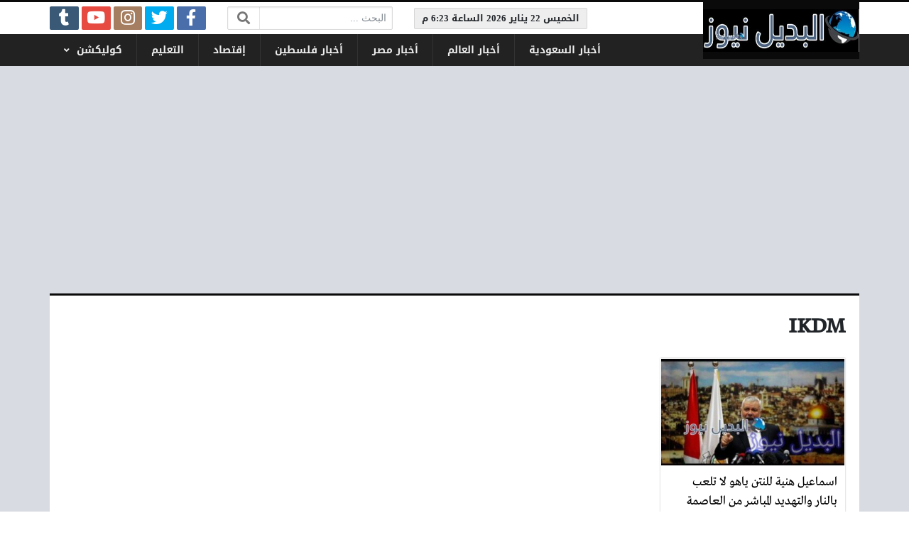

--- FILE ---
content_type: text/html; charset=UTF-8
request_url: https://www.albadelnews.com/tag/ikdm/
body_size: 11665
content:
<!DOCTYPE html>
<html dir="rtl" lang="ar" class="no-js">
<head>
	<meta charset="UTF-8">
	<meta name="viewport" content="width=device-width, initial-scale=1, shrink-to-fit=no">
    <meta http-equiv="x-ua-compatible" content="ie=edge">
	<link rel="profile" href="http://gmpg.org/xfn/11">
	<link rel="pingback" href="https://www.albadelnews.com/xmlrpc.php">
	<script>(function(html){html.className = html.className.replace(/\bno-js\b/,'js')})(document.documentElement);</script>
<meta name='robots' content='index, follow, max-image-preview:large, max-snippet:-1, max-video-preview:-1' />

	<!-- This site is optimized with the Yoast SEO plugin v26.6 - https://yoast.com/wordpress/plugins/seo/ -->
	<title>IKDM Archives - البديل نيوز</title>
	<link rel="canonical" href="https://www.albadelnews.com/tag/ikdm/" />
	<meta property="og:locale" content="ar_AR" />
	<meta property="og:type" content="article" />
	<meta property="og:title" content="IKDM Archives - البديل نيوز" />
	<meta property="og:url" content="https://www.albadelnews.com/tag/ikdm/" />
	<meta property="og:site_name" content="البديل نيوز" />
	<meta name="twitter:card" content="summary_large_image" />
	<meta name="twitter:site" content="@ramyasoror" />
	<script type="application/ld+json" class="yoast-schema-graph">{"@context":"https://schema.org","@graph":[{"@type":"CollectionPage","@id":"https://www.albadelnews.com/tag/ikdm/","url":"https://www.albadelnews.com/tag/ikdm/","name":"IKDM Archives - البديل نيوز","isPartOf":{"@id":"https://www.albadelnews.com/#website"},"primaryImageOfPage":{"@id":"https://www.albadelnews.com/tag/ikdm/#primaryimage"},"image":{"@id":"https://www.albadelnews.com/tag/ikdm/#primaryimage"},"thumbnailUrl":"https://www.albadelnews.com/wp-content/uploads/2021/05/اسماعيل-هنية-للنتن-ياهو-لا-تلعب-بالنار.jpg","breadcrumb":{"@id":"https://www.albadelnews.com/tag/ikdm/#breadcrumb"},"inLanguage":"ar"},{"@type":"ImageObject","inLanguage":"ar","@id":"https://www.albadelnews.com/tag/ikdm/#primaryimage","url":"https://www.albadelnews.com/wp-content/uploads/2021/05/اسماعيل-هنية-للنتن-ياهو-لا-تلعب-بالنار.jpg","contentUrl":"https://www.albadelnews.com/wp-content/uploads/2021/05/اسماعيل-هنية-للنتن-ياهو-لا-تلعب-بالنار.jpg","width":448,"height":252,"caption":"اسماعيل هنية للنتن ياهو لا تلعب بالنار"},{"@type":"BreadcrumbList","@id":"https://www.albadelnews.com/tag/ikdm/#breadcrumb","itemListElement":[{"@type":"ListItem","position":1,"name":"Home","item":"https://www.albadelnews.com/"},{"@type":"ListItem","position":2,"name":"IKDM"}]},{"@type":"WebSite","@id":"https://www.albadelnews.com/#website","url":"https://www.albadelnews.com/","name":"البديل نيوز","description":"موقع إخباري","publisher":{"@id":"https://www.albadelnews.com/#/schema/person/287bf60b93befbc716c9a04ad11b840e"},"potentialAction":[{"@type":"SearchAction","target":{"@type":"EntryPoint","urlTemplate":"https://www.albadelnews.com/?s={search_term_string}"},"query-input":{"@type":"PropertyValueSpecification","valueRequired":true,"valueName":"search_term_string"}}],"inLanguage":"ar"},{"@type":["Person","Organization"],"@id":"https://www.albadelnews.com/#/schema/person/287bf60b93befbc716c9a04ad11b840e","name":"البديل نيوز","image":{"@type":"ImageObject","inLanguage":"ar","@id":"https://www.albadelnews.com/#/schema/person/image/","url":"https://www.albadelnews.com/wp-content/uploads/2022/03/elbadelnews-2-1.jpg","contentUrl":"https://www.albadelnews.com/wp-content/uploads/2022/03/elbadelnews-2-1.jpg","width":448,"height":103,"caption":"البديل نيوز"},"logo":{"@id":"https://www.albadelnews.com/#/schema/person/image/"},"description":"بكالوريوس : أنظمة المعلومات الحاسوبية البلد : فلسطين مديرة موقع البديل نيوز","sameAs":["https://www.albadelnews.com","https://www.facebook.com/jeerancafe","https://www.instagram.com/ramyabobali/","https://www.linkedin.com/in/ramya-bobali-0b357566/","https://www.pinterest.com/ramyabobali","https://x.com/ramyasoror","https://www.tumblr.com/blog/ramyabobali"]}]}</script>
	<!-- / Yoast SEO plugin. -->


<link rel='dns-prefetch' href='//www.googletagmanager.com' />
<link rel='dns-prefetch' href='//cdnjs.cloudflare.com' />
<link rel="alternate" type="application/rss+xml" title="البديل نيوز &laquo; الخلاصة" href="https://www.albadelnews.com/feed/" />
<link rel="alternate" type="application/rss+xml" title="البديل نيوز &laquo; خلاصة التعليقات" href="https://www.albadelnews.com/comments/feed/" />
<link rel="alternate" type="application/rss+xml" title="البديل نيوز &laquo; IKDM خلاصة الوسوم" href="https://www.albadelnews.com/tag/ikdm/feed/" />
<style id='wp-img-auto-sizes-contain-inline-css' type='text/css'>
img:is([sizes=auto i],[sizes^="auto," i]){contain-intrinsic-size:3000px 1500px}
/*# sourceURL=wp-img-auto-sizes-contain-inline-css */
</style>
<style id='wp-emoji-styles-inline-css' type='text/css'>

	img.wp-smiley, img.emoji {
		display: inline !important;
		border: none !important;
		box-shadow: none !important;
		height: 1em !important;
		width: 1em !important;
		margin: 0 0.07em !important;
		vertical-align: -0.1em !important;
		background: none !important;
		padding: 0 !important;
	}
/*# sourceURL=wp-emoji-styles-inline-css */
</style>
<style id='wp-block-library-inline-css' type='text/css'>
:root{--wp-block-synced-color:#7a00df;--wp-block-synced-color--rgb:122,0,223;--wp-bound-block-color:var(--wp-block-synced-color);--wp-editor-canvas-background:#ddd;--wp-admin-theme-color:#007cba;--wp-admin-theme-color--rgb:0,124,186;--wp-admin-theme-color-darker-10:#006ba1;--wp-admin-theme-color-darker-10--rgb:0,107,160.5;--wp-admin-theme-color-darker-20:#005a87;--wp-admin-theme-color-darker-20--rgb:0,90,135;--wp-admin-border-width-focus:2px}@media (min-resolution:192dpi){:root{--wp-admin-border-width-focus:1.5px}}.wp-element-button{cursor:pointer}:root .has-very-light-gray-background-color{background-color:#eee}:root .has-very-dark-gray-background-color{background-color:#313131}:root .has-very-light-gray-color{color:#eee}:root .has-very-dark-gray-color{color:#313131}:root .has-vivid-green-cyan-to-vivid-cyan-blue-gradient-background{background:linear-gradient(135deg,#00d084,#0693e3)}:root .has-purple-crush-gradient-background{background:linear-gradient(135deg,#34e2e4,#4721fb 50%,#ab1dfe)}:root .has-hazy-dawn-gradient-background{background:linear-gradient(135deg,#faaca8,#dad0ec)}:root .has-subdued-olive-gradient-background{background:linear-gradient(135deg,#fafae1,#67a671)}:root .has-atomic-cream-gradient-background{background:linear-gradient(135deg,#fdd79a,#004a59)}:root .has-nightshade-gradient-background{background:linear-gradient(135deg,#330968,#31cdcf)}:root .has-midnight-gradient-background{background:linear-gradient(135deg,#020381,#2874fc)}:root{--wp--preset--font-size--normal:16px;--wp--preset--font-size--huge:42px}.has-regular-font-size{font-size:1em}.has-larger-font-size{font-size:2.625em}.has-normal-font-size{font-size:var(--wp--preset--font-size--normal)}.has-huge-font-size{font-size:var(--wp--preset--font-size--huge)}.has-text-align-center{text-align:center}.has-text-align-left{text-align:left}.has-text-align-right{text-align:right}.has-fit-text{white-space:nowrap!important}#end-resizable-editor-section{display:none}.aligncenter{clear:both}.items-justified-left{justify-content:flex-start}.items-justified-center{justify-content:center}.items-justified-right{justify-content:flex-end}.items-justified-space-between{justify-content:space-between}.screen-reader-text{border:0;clip-path:inset(50%);height:1px;margin:-1px;overflow:hidden;padding:0;position:absolute;width:1px;word-wrap:normal!important}.screen-reader-text:focus{background-color:#ddd;clip-path:none;color:#444;display:block;font-size:1em;height:auto;left:5px;line-height:normal;padding:15px 23px 14px;text-decoration:none;top:5px;width:auto;z-index:100000}html :where(.has-border-color){border-style:solid}html :where([style*=border-top-color]){border-top-style:solid}html :where([style*=border-right-color]){border-right-style:solid}html :where([style*=border-bottom-color]){border-bottom-style:solid}html :where([style*=border-left-color]){border-left-style:solid}html :where([style*=border-width]){border-style:solid}html :where([style*=border-top-width]){border-top-style:solid}html :where([style*=border-right-width]){border-right-style:solid}html :where([style*=border-bottom-width]){border-bottom-style:solid}html :where([style*=border-left-width]){border-left-style:solid}html :where(img[class*=wp-image-]){height:auto;max-width:100%}:where(figure){margin:0 0 1em}html :where(.is-position-sticky){--wp-admin--admin-bar--position-offset:var(--wp-admin--admin-bar--height,0px)}@media screen and (max-width:600px){html :where(.is-position-sticky){--wp-admin--admin-bar--position-offset:0px}}

/*# sourceURL=wp-block-library-inline-css */
</style><style id='global-styles-inline-css' type='text/css'>
:root{--wp--preset--aspect-ratio--square: 1;--wp--preset--aspect-ratio--4-3: 4/3;--wp--preset--aspect-ratio--3-4: 3/4;--wp--preset--aspect-ratio--3-2: 3/2;--wp--preset--aspect-ratio--2-3: 2/3;--wp--preset--aspect-ratio--16-9: 16/9;--wp--preset--aspect-ratio--9-16: 9/16;--wp--preset--color--black: #000000;--wp--preset--color--cyan-bluish-gray: #abb8c3;--wp--preset--color--white: #ffffff;--wp--preset--color--pale-pink: #f78da7;--wp--preset--color--vivid-red: #cf2e2e;--wp--preset--color--luminous-vivid-orange: #ff6900;--wp--preset--color--luminous-vivid-amber: #fcb900;--wp--preset--color--light-green-cyan: #7bdcb5;--wp--preset--color--vivid-green-cyan: #00d084;--wp--preset--color--pale-cyan-blue: #8ed1fc;--wp--preset--color--vivid-cyan-blue: #0693e3;--wp--preset--color--vivid-purple: #9b51e0;--wp--preset--gradient--vivid-cyan-blue-to-vivid-purple: linear-gradient(135deg,rgb(6,147,227) 0%,rgb(155,81,224) 100%);--wp--preset--gradient--light-green-cyan-to-vivid-green-cyan: linear-gradient(135deg,rgb(122,220,180) 0%,rgb(0,208,130) 100%);--wp--preset--gradient--luminous-vivid-amber-to-luminous-vivid-orange: linear-gradient(135deg,rgb(252,185,0) 0%,rgb(255,105,0) 100%);--wp--preset--gradient--luminous-vivid-orange-to-vivid-red: linear-gradient(135deg,rgb(255,105,0) 0%,rgb(207,46,46) 100%);--wp--preset--gradient--very-light-gray-to-cyan-bluish-gray: linear-gradient(135deg,rgb(238,238,238) 0%,rgb(169,184,195) 100%);--wp--preset--gradient--cool-to-warm-spectrum: linear-gradient(135deg,rgb(74,234,220) 0%,rgb(151,120,209) 20%,rgb(207,42,186) 40%,rgb(238,44,130) 60%,rgb(251,105,98) 80%,rgb(254,248,76) 100%);--wp--preset--gradient--blush-light-purple: linear-gradient(135deg,rgb(255,206,236) 0%,rgb(152,150,240) 100%);--wp--preset--gradient--blush-bordeaux: linear-gradient(135deg,rgb(254,205,165) 0%,rgb(254,45,45) 50%,rgb(107,0,62) 100%);--wp--preset--gradient--luminous-dusk: linear-gradient(135deg,rgb(255,203,112) 0%,rgb(199,81,192) 50%,rgb(65,88,208) 100%);--wp--preset--gradient--pale-ocean: linear-gradient(135deg,rgb(255,245,203) 0%,rgb(182,227,212) 50%,rgb(51,167,181) 100%);--wp--preset--gradient--electric-grass: linear-gradient(135deg,rgb(202,248,128) 0%,rgb(113,206,126) 100%);--wp--preset--gradient--midnight: linear-gradient(135deg,rgb(2,3,129) 0%,rgb(40,116,252) 100%);--wp--preset--font-size--small: 13px;--wp--preset--font-size--medium: 20px;--wp--preset--font-size--large: 36px;--wp--preset--font-size--x-large: 42px;--wp--preset--spacing--20: 0.44rem;--wp--preset--spacing--30: 0.67rem;--wp--preset--spacing--40: 1rem;--wp--preset--spacing--50: 1.5rem;--wp--preset--spacing--60: 2.25rem;--wp--preset--spacing--70: 3.38rem;--wp--preset--spacing--80: 5.06rem;--wp--preset--shadow--natural: 6px 6px 9px rgba(0, 0, 0, 0.2);--wp--preset--shadow--deep: 12px 12px 50px rgba(0, 0, 0, 0.4);--wp--preset--shadow--sharp: 6px 6px 0px rgba(0, 0, 0, 0.2);--wp--preset--shadow--outlined: 6px 6px 0px -3px rgb(255, 255, 255), 6px 6px rgb(0, 0, 0);--wp--preset--shadow--crisp: 6px 6px 0px rgb(0, 0, 0);}:where(.is-layout-flex){gap: 0.5em;}:where(.is-layout-grid){gap: 0.5em;}body .is-layout-flex{display: flex;}.is-layout-flex{flex-wrap: wrap;align-items: center;}.is-layout-flex > :is(*, div){margin: 0;}body .is-layout-grid{display: grid;}.is-layout-grid > :is(*, div){margin: 0;}:where(.wp-block-columns.is-layout-flex){gap: 2em;}:where(.wp-block-columns.is-layout-grid){gap: 2em;}:where(.wp-block-post-template.is-layout-flex){gap: 1.25em;}:where(.wp-block-post-template.is-layout-grid){gap: 1.25em;}.has-black-color{color: var(--wp--preset--color--black) !important;}.has-cyan-bluish-gray-color{color: var(--wp--preset--color--cyan-bluish-gray) !important;}.has-white-color{color: var(--wp--preset--color--white) !important;}.has-pale-pink-color{color: var(--wp--preset--color--pale-pink) !important;}.has-vivid-red-color{color: var(--wp--preset--color--vivid-red) !important;}.has-luminous-vivid-orange-color{color: var(--wp--preset--color--luminous-vivid-orange) !important;}.has-luminous-vivid-amber-color{color: var(--wp--preset--color--luminous-vivid-amber) !important;}.has-light-green-cyan-color{color: var(--wp--preset--color--light-green-cyan) !important;}.has-vivid-green-cyan-color{color: var(--wp--preset--color--vivid-green-cyan) !important;}.has-pale-cyan-blue-color{color: var(--wp--preset--color--pale-cyan-blue) !important;}.has-vivid-cyan-blue-color{color: var(--wp--preset--color--vivid-cyan-blue) !important;}.has-vivid-purple-color{color: var(--wp--preset--color--vivid-purple) !important;}.has-black-background-color{background-color: var(--wp--preset--color--black) !important;}.has-cyan-bluish-gray-background-color{background-color: var(--wp--preset--color--cyan-bluish-gray) !important;}.has-white-background-color{background-color: var(--wp--preset--color--white) !important;}.has-pale-pink-background-color{background-color: var(--wp--preset--color--pale-pink) !important;}.has-vivid-red-background-color{background-color: var(--wp--preset--color--vivid-red) !important;}.has-luminous-vivid-orange-background-color{background-color: var(--wp--preset--color--luminous-vivid-orange) !important;}.has-luminous-vivid-amber-background-color{background-color: var(--wp--preset--color--luminous-vivid-amber) !important;}.has-light-green-cyan-background-color{background-color: var(--wp--preset--color--light-green-cyan) !important;}.has-vivid-green-cyan-background-color{background-color: var(--wp--preset--color--vivid-green-cyan) !important;}.has-pale-cyan-blue-background-color{background-color: var(--wp--preset--color--pale-cyan-blue) !important;}.has-vivid-cyan-blue-background-color{background-color: var(--wp--preset--color--vivid-cyan-blue) !important;}.has-vivid-purple-background-color{background-color: var(--wp--preset--color--vivid-purple) !important;}.has-black-border-color{border-color: var(--wp--preset--color--black) !important;}.has-cyan-bluish-gray-border-color{border-color: var(--wp--preset--color--cyan-bluish-gray) !important;}.has-white-border-color{border-color: var(--wp--preset--color--white) !important;}.has-pale-pink-border-color{border-color: var(--wp--preset--color--pale-pink) !important;}.has-vivid-red-border-color{border-color: var(--wp--preset--color--vivid-red) !important;}.has-luminous-vivid-orange-border-color{border-color: var(--wp--preset--color--luminous-vivid-orange) !important;}.has-luminous-vivid-amber-border-color{border-color: var(--wp--preset--color--luminous-vivid-amber) !important;}.has-light-green-cyan-border-color{border-color: var(--wp--preset--color--light-green-cyan) !important;}.has-vivid-green-cyan-border-color{border-color: var(--wp--preset--color--vivid-green-cyan) !important;}.has-pale-cyan-blue-border-color{border-color: var(--wp--preset--color--pale-cyan-blue) !important;}.has-vivid-cyan-blue-border-color{border-color: var(--wp--preset--color--vivid-cyan-blue) !important;}.has-vivid-purple-border-color{border-color: var(--wp--preset--color--vivid-purple) !important;}.has-vivid-cyan-blue-to-vivid-purple-gradient-background{background: var(--wp--preset--gradient--vivid-cyan-blue-to-vivid-purple) !important;}.has-light-green-cyan-to-vivid-green-cyan-gradient-background{background: var(--wp--preset--gradient--light-green-cyan-to-vivid-green-cyan) !important;}.has-luminous-vivid-amber-to-luminous-vivid-orange-gradient-background{background: var(--wp--preset--gradient--luminous-vivid-amber-to-luminous-vivid-orange) !important;}.has-luminous-vivid-orange-to-vivid-red-gradient-background{background: var(--wp--preset--gradient--luminous-vivid-orange-to-vivid-red) !important;}.has-very-light-gray-to-cyan-bluish-gray-gradient-background{background: var(--wp--preset--gradient--very-light-gray-to-cyan-bluish-gray) !important;}.has-cool-to-warm-spectrum-gradient-background{background: var(--wp--preset--gradient--cool-to-warm-spectrum) !important;}.has-blush-light-purple-gradient-background{background: var(--wp--preset--gradient--blush-light-purple) !important;}.has-blush-bordeaux-gradient-background{background: var(--wp--preset--gradient--blush-bordeaux) !important;}.has-luminous-dusk-gradient-background{background: var(--wp--preset--gradient--luminous-dusk) !important;}.has-pale-ocean-gradient-background{background: var(--wp--preset--gradient--pale-ocean) !important;}.has-electric-grass-gradient-background{background: var(--wp--preset--gradient--electric-grass) !important;}.has-midnight-gradient-background{background: var(--wp--preset--gradient--midnight) !important;}.has-small-font-size{font-size: var(--wp--preset--font-size--small) !important;}.has-medium-font-size{font-size: var(--wp--preset--font-size--medium) !important;}.has-large-font-size{font-size: var(--wp--preset--font-size--large) !important;}.has-x-large-font-size{font-size: var(--wp--preset--font-size--x-large) !important;}
/*# sourceURL=global-styles-inline-css */
</style>

<style id='classic-theme-styles-inline-css' type='text/css'>
/*! This file is auto-generated */
.wp-block-button__link{color:#fff;background-color:#32373c;border-radius:9999px;box-shadow:none;text-decoration:none;padding:calc(.667em + 2px) calc(1.333em + 2px);font-size:1.125em}.wp-block-file__button{background:#32373c;color:#fff;text-decoration:none}
/*# sourceURL=/wp-includes/css/classic-themes.min.css */
</style>
<link rel='stylesheet' id='fontawesome-css' href='https://cdnjs.cloudflare.com/ajax/libs/font-awesome/5.13.0/css/all.min.css' type='text/css' media='all' />
<link rel='stylesheet' id='bootstrap-css' href='https://www.albadelnews.com/wp-content/themes/newsplus/assets/css/bootstrap.min.css?ver=46.00' type='text/css' media='all' />
<link rel='stylesheet' id='fonts-css' href='https://www.albadelnews.com/wp-content/themes/newsplus/assets/fonts/fonts.css?ver=46.00' type='text/css' media='all' />
<link rel='stylesheet' id='newsplus-css' href='https://www.albadelnews.com/wp-content/themes/newsplus/style.css?ver=46.00' type='text/css' media='all' />
<script type="text/javascript" src="https://www.albadelnews.com/wp-includes/js/jquery/jquery.min.js?ver=3.7.1" id="jquery-core-js"></script>
<script type="text/javascript" src="https://www.albadelnews.com/wp-includes/js/jquery/jquery-migrate.min.js?ver=3.4.1" id="jquery-migrate-js"></script>

<!-- Google tag (gtag.js) snippet added by Site Kit -->
<!-- Google Analytics snippet added by Site Kit -->
<script type="text/javascript" src="https://www.googletagmanager.com/gtag/js?id=GT-TQSSBVD" id="google_gtagjs-js" async></script>
<script type="text/javascript" id="google_gtagjs-js-after">
/* <![CDATA[ */
window.dataLayer = window.dataLayer || [];function gtag(){dataLayer.push(arguments);}
gtag("set","linker",{"domains":["www.albadelnews.com"]});
gtag("js", new Date());
gtag("set", "developer_id.dZTNiMT", true);
gtag("config", "GT-TQSSBVD");
//# sourceURL=google_gtagjs-js-after
/* ]]> */
</script>
<link rel="https://api.w.org/" href="https://www.albadelnews.com/wp-json/" /><link rel="alternate" title="JSON" type="application/json" href="https://www.albadelnews.com/wp-json/wp/v2/tags/24168" /><link rel="EditURI" type="application/rsd+xml" title="RSD" href="https://www.albadelnews.com/xmlrpc.php?rsd" />
<meta name="generator" content="WordPress 6.9" />
<meta name="generator" content="Site Kit by Google 1.170.0" /><style>
:root {
	--bg-color: #d8dbe1;
	--main-color: #0a0a0b;
	--link-color: #000000;
	--link-hover-color: #400080;
}
/******************** fonts ********************/
@media (min-width: 0px) {
	body, .body-font { font-weight: normal; font-size: 14px; font-family: Tahoma; }
	.navigation-font { font-weight: bold; font-size: 14px; font-family: Droid Arabic Kufi; }
	.widget-header, .widget-header h2, .widget-header h3, .widget-header-font { font-weight: bold; font-size: 18px; font-family: Droid Arabic Kufi; }
	.page-title, .page-title-font { font-weight: bold; font-size: 32px; font-family: Greta Arabic Regular; }
	.title, .title-font { font-weight: normal; font-size: 18px; font-family: Greta Arabic Regular; }
	.post-content, .post-content-font { font-weight: normal; font-size: 18px; font-family: Greta Arabic Regular; }
}
	</style>
<link rel="icon" href="https://www.albadelnews.com/wp-content/uploads/2020/06/cropped-icon_elbadel-32x32.png" sizes="32x32" />
<link rel="icon" href="https://www.albadelnews.com/wp-content/uploads/2020/06/cropped-icon_elbadel-192x192.png" sizes="192x192" />
<link rel="apple-touch-icon" href="https://www.albadelnews.com/wp-content/uploads/2020/06/cropped-icon_elbadel-180x180.png" />
<meta name="msapplication-TileImage" content="https://www.albadelnews.com/wp-content/uploads/2020/06/cropped-icon_elbadel-270x270.png" />
<style>
</style>
<meta name="msvalidate.01" content="C23C68CA710F051CC98C6AF0D98F408D" />

<meta name="google-site-verification" content="8xv_5LG6GWV7orRiXP3wuN2OC7qgv2tXANaYoWBlzu8" />


<meta name="google-site-verification" content="bP589UPURN5MVQsMaMTAmZDndEaeROlKbKdvdc-IW_0" />

<meta name="p:domain_verify" content="8e3e9c5fa962d981d17e21fc293c0f43"/>


<meta name="google-site-verification" content="9cSAFtuKmODp1dG_O1T5-6_FSNMlo3UTrS-DrPxo7dw" />

<meta name="google-site-verification" content="OUTPiN8c2bNglF-Y8-DuXwUmlYkYCTs_r4a4DGa3VA8" />

<meta name="ahrefs-site-verification" content="ab51ad541355709b85717d01ed013723b137ce5a3e1415f607368c4931f01bcb">

<meta name="msvalidate.01" content="8BCE1D5AF8ED25943D6372D73DF24D1B" />


<!-- Global site tag (gtag.js) - Google Analytics -->
<script async src="https://www.googletagmanager.com/gtag/js?id=G-PW8VN848Z3"></script>
<script>
  window.dataLayer = window.dataLayer || [];
  function gtag(){dataLayer.push(arguments);}
  gtag('js', new Date());

  gtag('config', 'G-PW8VN848Z3');
</script>

<meta name="yandex-verification" content="84aaa0b929978f98" />


<script async src="https://pagead2.googlesyndication.com/pagead/js/adsbygoogle.js?client=ca-pub-6890863073142266"
     crossorigin="anonymous"></script>


<!-- Google tag (gtag.js) -->
<script async src="https://www.googletagmanager.com/gtag/js?id=AW-972790542"></script>
<script>
  window.dataLayer = window.dataLayer || [];
  function gtag(){dataLayer.push(arguments);}
  gtag('js', new Date());

  gtag('config', 'AW-972790542');
</script>

<script async src="https://pagead2.googlesyndication.com/pagead/js/adsbygoogle.js?client=ca-pub-6890863073142266"
     crossorigin="anonymous"></script>

<meta name="p:domain_verify" content="56dd50f6e9a43e0b5051c58f34a10a05"/>

<meta name="yandex-verification" content="ac673bb76c9a135f" />



</head>
<body class="rtl archive tag tag-ikdm tag-24168 wp-theme-newsplus archive-style-style2 desktop comments-avatars">
    	<a class="sr-only" href="#content">التخطي إلى المحتوى</a>
    <div id="site" class="site">
				<header id="site-header" class="site-header">
	<div class="d-none d-lg-block site-header-inner-1">
		<div class="container px-0">
			<div class="d-flex flex-wrap align-items-center justify-content-end site-header-inner-1-inner">
												<div class="header-ads">
					
<div class="ad ad-id_ad_1 ad-type_code ad-location_header_inside ">
	<div class="ad-inner">

<div id="time-now" class="header-time navigation-font sm-font"></div>
<script type="text/javascript"> 
(function() {
	var refrClock = function() {
		var d = new Date(); 
		var s = d.getSeconds(); 
		var m = d.getMinutes(); 
		var h = d.getHours(); 
		var day = d.getDay(); 
		var date = d.getDate(); 
		var month = d.getMonth(); 
		var year = d.getFullYear(); 
		var days = new Array("الاحد","الاثنين","الثلاثاء","الاربعاء","الخميس","الجمعة","السبت");
		var months= new Array("يناير","فبراير","مارس","ابريل","مايو","يونيو","يوليو","اغسطس","سبتمبر","اكتوبر","نوفمبر","ديسمبر");
		var am_pm; 
		if ( s < 10 ) { s = "0" + s; }
		if ( m < 10) { m = "0" + m; }
		if ( h < 10) { h = "0" + h; } 
		if ( h > 12 ) {
			am_pm = "م"; h -= 12;
		} else {
			am_pm="ص";
		}
		document.getElementById("time-now").innerHTML = days[day] + " " + date + " " + months[month] + " " + year + " الساعة " + h + ":" + m + " " + am_pm;
	}
	refrClock();
	setInterval(refrClock, 10000);
})(); 
</script>
	</div>
</div>				</div>
				<div class="header-search">
					<div class="search-form"><form method="get" class="search-inner" action="https://www.albadelnews.com/">
    <label class="sr-only">البحث:</label>
	<input class="form-control search-field" placeholder="البحث ..." type="search" value="" name="s" />
    <button type="submit" class="search-submit"><i class="fa fa-search"></i></button>
	</form></div>				</div>
				<div class="header-social-links">
					<div class="circleIn social-links style1"><ul class="d-flex flex-wrap justify-content-center"><li class="sb-facebook"><a target="_blank" href="https://www.facebook.com/jeerancafe" title="Facebook"><i class="fab fa-fw fa-facebook-f"></i><span>Facebook</span></a></li><li class="sb-twitter"><a target="_blank" href="https://twitter.com/ramyasoror" title="Twitter"><i class="fab fa-fw fa-twitter"></i><span>Twitter</span></a></li><li class="sb-instagram"><a target="_blank" href="https://www.instagram.com/ramyabobali/" title="Instagram"><i class="fab fa-fw fa-instagram"></i><span>Instagram</span></a></li><li class="sb-youtube"><a target="_blank" href="https://www.youtube.com/channel/UCFt9ejovVvqjmx1yXpHgcAg" title="YouTube"><i class="fab fa-fw fa-youtube"></i><span>YouTube</span></a></li><li class="sb-tumblr"><a target="_blank" href="https://ramyabobali.tumblr.com/" title="Tumblr"><i class="fab fa-fw fa-tumblr"></i><span>Tumblr</span></a></li></ul></div>				</div>
							</div>
		</div>
	</div>
	<div class="light-color site-header-inner-2">
		<div class="container px-0">
			<div class="d-flex site-header-inner-2-inner">
				<div id="header-mobile-button" class="d-flex d-lg-none header-mobile-button">
					<a class="d-flex align-items-center justify-content-around" href="#"><i class="fa fa-fw fa-bars"></i></a>
				</div>
				<div class="d-flex flex-grow justify-content-center header-logo">
					<div class="d-flex header-logo-inner">
						<a class="d-flex align-items-center justify-content-around" title="البديل نيوز" href="https://www.albadelnews.com/"><img src="https://www.albadelnews.com/wp-content/uploads/2022/03/elbadelnews-2-1.jpg" alt="البديل نيوز" width="448" height="103" /></a>
					</div>
				</div>
				<div class="d-none d-lg-flex flex-grow justify-content-end header-main-navigation-outer">
					<nav id="main-navigation" class="d-flex main-navigation navigation-font"><ul id="menu-header" class="d-flex flex-wrap menu"><li id="main-menu-item-6845" class="menu-item menu-item-type-taxonomy menu-item-object-category menu-item-6845 d-flex menu-item-object_id-4272"><a href="https://www.albadelnews.com/category/news/saudia-news/" class="d-flex flex-grow justify-content-center align-items-center text-center">أخبار السعودية</a><div class="sub-menu-outer dark-color"><div class="container sub-menu-inner"></div></div></li>
<li id="main-menu-item-6846" class="menu-item menu-item-type-taxonomy menu-item-object-category menu-item-6846 d-flex menu-item-object_id-4270"><a href="https://www.albadelnews.com/category/news/world-news/" class="d-flex flex-grow justify-content-center align-items-center text-center">أخبار العالم</a><div class="sub-menu-outer dark-color"><div class="container sub-menu-inner"></div></div></li>
<li id="main-menu-item-6844" class="menu-item menu-item-type-taxonomy menu-item-object-category menu-item-6844 d-flex menu-item-object_id-4271"><a href="https://www.albadelnews.com/category/news/egypt-news/" class="d-flex flex-grow justify-content-center align-items-center text-center">أخبار مصر</a><div class="sub-menu-outer dark-color"><div class="container sub-menu-inner"></div></div></li>
<li id="main-menu-item-6847" class="menu-item menu-item-type-taxonomy menu-item-object-category menu-item-6847 d-flex menu-item-object_id-4269"><a href="https://www.albadelnews.com/category/news/palestine-news/" class="d-flex flex-grow justify-content-center align-items-center text-center">أخبار فلسطين</a><div class="sub-menu-outer dark-color"><div class="container sub-menu-inner"></div></div></li>
<li id="main-menu-item-6220" class="menu-item menu-item-type-taxonomy menu-item-object-category menu-item-6220 d-flex menu-item-object_id-2"><a href="https://www.albadelnews.com/category/economy/" class="d-flex flex-grow justify-content-center align-items-center text-center">إقتصاد</a><div class="sub-menu-outer dark-color"><div class="container sub-menu-inner"></div></div></li>
<li id="main-menu-item-6231" class="menu-item menu-item-type-taxonomy menu-item-object-category menu-item-6231 d-flex menu-item-object_id-5"><a href="https://www.albadelnews.com/category/results/" class="d-flex flex-grow justify-content-center align-items-center text-center">التعليم</a><div class="sub-menu-outer dark-color"><div class="container sub-menu-inner"></div></div></li>
<li id="main-menu-item-11533" class="menu-item menu-item-type-taxonomy menu-item-object-category menu-item-has-children menu-item-11533 d-flex menu-item-object_id-13"><a href="https://www.albadelnews.com/category/collection/" class="d-flex flex-grow justify-content-center align-items-center text-center">كوليكشن</a><div class="sub-menu-outer dark-color"><div class="container sub-menu-inner">
<ul class="sub-menu">
	<li id="main-menu-item-29690" class="menu-item menu-item-type-taxonomy menu-item-object-category menu-item-29690  menu-item-object_id-5762"><a href="https://www.albadelnews.com/category/helth-news/">الصحة والطب البديل</a></li>
	<li id="main-menu-item-11527" class="menu-item menu-item-type-taxonomy menu-item-object-category menu-item-11527  menu-item-object_id-4994"><a href="https://www.albadelnews.com/category/frequency/">تردد قنوات</a></li>
	<li id="main-menu-item-11524" class="menu-item menu-item-type-taxonomy menu-item-object-category menu-item-11524  menu-item-object_id-4"><a href="https://www.albadelnews.com/category/fashion/">الأزياء والموضة</a></li>
	<li id="main-menu-item-11526" class="menu-item menu-item-type-taxonomy menu-item-object-category menu-item-11526  menu-item-object_id-7"><a href="https://www.albadelnews.com/category/girls/">بنات</a></li>
	<li id="main-menu-item-11528" class="menu-item menu-item-type-taxonomy menu-item-object-category menu-item-11528  menu-item-object_id-8"><a href="https://www.albadelnews.com/category/technology/">تكنولوجي</a></li>
	<li id="main-menu-item-11529" class="menu-item menu-item-type-taxonomy menu-item-object-category menu-item-11529  menu-item-object_id-9"><a href="https://www.albadelnews.com/category/decor/">ديكور</a></li>
	<li id="main-menu-item-11530" class="menu-item menu-item-type-taxonomy menu-item-object-category menu-item-11530  menu-item-object_id-5755"><a href="https://www.albadelnews.com/category/%d8%b1%d8%b4%d8%a7%d9%82%d8%a9-%d9%88%d8%b1%d9%8a%d8%ac%d9%8a%d9%85/">رشاقة وريجيم</a></li>
	<li id="main-menu-item-11531" class="menu-item menu-item-type-taxonomy menu-item-object-category menu-item-11531  menu-item-object_id-12"><a href="https://www.albadelnews.com/category/offers/">عروض وأسعار</a></li>
</ul>
</div></div></li>
</ul></nav>				</div>
				<div id="header-search-button" class="d-flex d-lg-none header-search-button">
					<a class="d-flex align-items-center justify-content-around" href="#"><i class="fa fa-fw fa-search"></i></a>
					<div class="col-sm-1 header-search-form"><div class="search-form"><form method="get" class="search-inner" action="https://www.albadelnews.com/">
    <label class="sr-only">البحث:</label>
	<input class="form-control search-field" placeholder="البحث ..." type="search" value="" name="s" />
    <button type="submit" class="search-submit"><i class="fa fa-search"></i></button>
	</form></div></div>
				</div>
			</div>
		</div>
	</div>
	<div class="light-color mobile-menu">
		<div class="container px-0">
			<div class="py-2 mobile-menu-inner">
								<div class="py-3 mobile-social-links">
					<div class="circleIn social-links style1"><ul class="d-flex flex-wrap justify-content-center"><li class="sb-facebook"><a target="_blank" href="https://www.facebook.com/jeerancafe" title="Facebook"><i class="fab fa-fw fa-facebook-f"></i><span>Facebook</span></a></li><li class="sb-twitter"><a target="_blank" href="https://twitter.com/ramyasoror" title="Twitter"><i class="fab fa-fw fa-twitter"></i><span>Twitter</span></a></li><li class="sb-instagram"><a target="_blank" href="https://www.instagram.com/ramyabobali/" title="Instagram"><i class="fab fa-fw fa-instagram"></i><span>Instagram</span></a></li><li class="sb-youtube"><a target="_blank" href="https://www.youtube.com/channel/UCFt9ejovVvqjmx1yXpHgcAg" title="YouTube"><i class="fab fa-fw fa-youtube"></i><span>YouTube</span></a></li><li class="sb-tumblr"><a target="_blank" href="https://ramyabobali.tumblr.com/" title="Tumblr"><i class="fab fa-fw fa-tumblr"></i><span>Tumblr</span></a></li></ul></div>				</div>
				<div class="py-3 mobile-main-navigation-outer">
					<nav id="mobile-main-navigation" class="mobile-navigation navigation-font"><ul id="menu-header-1" class="clearfix menu"><li id="mobile-menu-item-6845" class="menu-item menu-item-type-taxonomy menu-item-object-category menu-item-6845  menu-item-object_id-4272"><a href="https://www.albadelnews.com/category/news/saudia-news/">أخبار السعودية</a></li>
<li id="mobile-menu-item-6846" class="menu-item menu-item-type-taxonomy menu-item-object-category menu-item-6846  menu-item-object_id-4270"><a href="https://www.albadelnews.com/category/news/world-news/">أخبار العالم</a></li>
<li id="mobile-menu-item-6844" class="menu-item menu-item-type-taxonomy menu-item-object-category menu-item-6844  menu-item-object_id-4271"><a href="https://www.albadelnews.com/category/news/egypt-news/">أخبار مصر</a></li>
<li id="mobile-menu-item-6847" class="menu-item menu-item-type-taxonomy menu-item-object-category menu-item-6847  menu-item-object_id-4269"><a href="https://www.albadelnews.com/category/news/palestine-news/">أخبار فلسطين</a></li>
<li id="mobile-menu-item-6220" class="menu-item menu-item-type-taxonomy menu-item-object-category menu-item-6220  menu-item-object_id-2"><a href="https://www.albadelnews.com/category/economy/">إقتصاد</a></li>
<li id="mobile-menu-item-6231" class="menu-item menu-item-type-taxonomy menu-item-object-category menu-item-6231  menu-item-object_id-5"><a href="https://www.albadelnews.com/category/results/">التعليم</a></li>
<li id="mobile-menu-item-11533" class="menu-item menu-item-type-taxonomy menu-item-object-category menu-item-has-children menu-item-11533  menu-item-object_id-13"><a href="https://www.albadelnews.com/category/collection/">كوليكشن</a>
<ul class="sub-menu">
	<li id="mobile-menu-item-29690" class="menu-item menu-item-type-taxonomy menu-item-object-category menu-item-29690  menu-item-object_id-5762"><a href="https://www.albadelnews.com/category/helth-news/">الصحة والطب البديل</a></li>
	<li id="mobile-menu-item-11527" class="menu-item menu-item-type-taxonomy menu-item-object-category menu-item-11527  menu-item-object_id-4994"><a href="https://www.albadelnews.com/category/frequency/">تردد قنوات</a></li>
	<li id="mobile-menu-item-11524" class="menu-item menu-item-type-taxonomy menu-item-object-category menu-item-11524  menu-item-object_id-4"><a href="https://www.albadelnews.com/category/fashion/">الأزياء والموضة</a></li>
	<li id="mobile-menu-item-11526" class="menu-item menu-item-type-taxonomy menu-item-object-category menu-item-11526  menu-item-object_id-7"><a href="https://www.albadelnews.com/category/girls/">بنات</a></li>
	<li id="mobile-menu-item-11528" class="menu-item menu-item-type-taxonomy menu-item-object-category menu-item-11528  menu-item-object_id-8"><a href="https://www.albadelnews.com/category/technology/">تكنولوجي</a></li>
	<li id="mobile-menu-item-11529" class="menu-item menu-item-type-taxonomy menu-item-object-category menu-item-11529  menu-item-object_id-9"><a href="https://www.albadelnews.com/category/decor/">ديكور</a></li>
	<li id="mobile-menu-item-11530" class="menu-item menu-item-type-taxonomy menu-item-object-category menu-item-11530  menu-item-object_id-5755"><a href="https://www.albadelnews.com/category/%d8%b1%d8%b4%d8%a7%d9%82%d8%a9-%d9%88%d8%b1%d9%8a%d8%ac%d9%8a%d9%85/">رشاقة وريجيم</a></li>
	<li id="mobile-menu-item-11531" class="menu-item menu-item-type-taxonomy menu-item-object-category menu-item-11531  menu-item-object_id-12"><a href="https://www.albadelnews.com/category/offers/">عروض وأسعار</a></li>
</ul>
</li>
</ul></nav>				</div>
											</div>
		</div>
	</div>
</header>
		<main id="site-main" class="site-main container px-0">
												<div id="wrapper-outer" class="wrapper-outer">
								<div id="wrapper" class="wrapper d-lg-flex row-min justify-content-center">
															<div id="content" class="content">
													<section class="site-section section-archive" role="main">
	<header class="page-header">
		<div class="page-header-inner">
						<h1 class="page-title">IKDM</h1>
					</div>
	</header>
		<div class="content-inner">
		<div class="archive-inner">
			<div class="posts-outer">
				<div class="posts style2" data-next-page="https://www.albadelnews.com/tag/ikdm/page/2/">
					<div class="posts-inner">
					<div class="d-flex flex-column post style2">
	<a class="d-flex flex-column flex-grow post-link" href="https://www.albadelnews.com/29329/%d8%a7%d8%b3%d9%85%d8%a7%d8%b9%d9%8a%d9%84-%d9%87%d9%86%d9%8a%d8%a9-%d9%84%d9%84%d9%86%d8%aa%d9%86-%d9%8a%d8%a7%d9%87%d9%88-%d9%84%d8%a7-%d8%aa%d9%84%d8%b9%d8%a8-%d8%a8%d8%a7%d9%84%d9%86%d8%a7%d8%b1/">
		<div class="thumb-wrap" style="background-image: url('https://www.albadelnews.com/wp-content/uploads/2021/05/اسماعيل-هنية-للنتن-ياهو-لا-تلعب-بالنار-360x200.jpg');">
					</div>
		<span class="overlay"></span>
		<h3 class="title plain main-color-border">
			<div class="title-inner">
								اسماعيل هنية للنتن ياهو لا تلعب بالنار والتهديد المباشر من العاصمة الدوحة							</div>
		</h3>
	</a>
	</div>					</div>
				</div>
			</div>
					</div>
	</div>
</section>						<div id="sidebar-content_below" class="sidebar sidebar-content_below">
	<div class="row row-min flex-wrap justify-content-center widget-area">
		<aside id="a4h_posts_list-11" class="col col-12 widget widget_a4h_posts_list col-lg-12"><div class="flex-grow widget-inner"><div class="widget-content"><div class="posts  style1"><div class="posts-inner"><div class="d-flex flex-column post style1">
	<a class="d-flex flex-column flex-grow post-link" href="https://www.albadelnews.com/55263/%d9%85%d8%b4%d8%a7%d9%87%d8%af%d8%a9-%d9%85%d8%b3%d9%84%d8%b3%d9%84-%d9%87%d8%b0%d8%a7-%d8%a7%d9%84%d8%a8%d8%ad%d8%b1-%d8%b3%d9%88%d9%81-%d9%8a%d9%81%d9%8a%d8%b6-%d8%a7%d9%84%d8%ad%d9%84%d9%82%d8%a9-1/">
		<div class="thumb-wrap" style="background-image: url('https://www.albadelnews.com/wp-content/uploads/2026/01/مسلسل-هذا-البحر-سوف-يفيض-الحلقة-13-360x200.jpg');">
					</div>
		<span class="overlay"></span>
		<h3 class="title plain main-color-border">
			<div class="title-inner">
								مشاهدة مسلسل هذا البحر سوف يفيض الحلقة 13 .. صراعات وأسرار تنكشف							</div>
		</h3>
	</a>
	</div><div class="d-flex flex-column post style1">
	<a class="d-flex flex-column flex-grow post-link" href="https://www.albadelnews.com/55258/%d8%af%d9%84%d9%8a%d9%84-%d8%b4%d8%a7%d9%85%d9%84-%d9%84%d9%85%d8%b1%d8%b6-%d9%81%d8%b1%d9%81%d8%b1%d9%8a%d8%a9-%d9%87%d9%8a%d9%86%d9%88%d8%ae-%d8%b4%d9%88%d9%86%d9%84%d8%a7%d9%8a%d9%86-hsp-%d9%85/">
		<div class="thumb-wrap" style="background-image: url('https://www.albadelnews.com/wp-content/uploads/2025/11/فرفرية-هينوخ-شونلاين-HSP-360x200.webp');">
					</div>
		<span class="overlay"></span>
		<h3 class="title plain main-color-border">
			<div class="title-inner">
								دليل شامل لمرض فرفرية هينوخ-شونلاين (HSP): مرجع للآباء ووصفة طبيعية فعّاله لإيقافه							</div>
		</h3>
	</a>
	</div><div class="d-flex flex-column post style1">
	<a class="d-flex flex-column flex-grow post-link" href="https://www.albadelnews.com/50481/%d8%b5%d9%81%d8%a7%d8%aa-%d8%a8%d8%b1%d8%ac-%d8%a7%d9%84%d8%b9%d8%b0%d8%b1%d8%a7%d8%a1/">
		<div class="thumb-wrap" style="background-image: url('https://www.albadelnews.com/wp-content/uploads/2025/10/صفات-برج-العذراء-360x200.jpg');">
					</div>
		<span class="overlay"></span>
		<h3 class="title plain main-color-border">
			<div class="title-inner">
								صفات برج العذراء							</div>
		</h3>
	</a>
	</div><div class="d-flex flex-column post style1">
	<a class="d-flex flex-column flex-grow post-link" href="https://www.albadelnews.com/50465/%d9%81%d9%88%d8%a7%d8%a6%d8%af-%d8%a7%d9%84%d8%ae%d8%b1%d8%af%d9%84-%d9%84%d9%84%d9%82%d9%88%d9%84%d9%88%d9%86/">
		<div class="thumb-wrap" style="background-image: url('https://www.albadelnews.com/wp-content/uploads/2025/09/فوائد-الخردل-للقولون-323x200.jpg');">
					</div>
		<span class="overlay"></span>
		<h3 class="title plain main-color-border">
			<div class="title-inner">
								فوائد الخردل للقولون							</div>
		</h3>
	</a>
	</div></div></div></div></div></aside>	</div>
</div>
											</div><!-- #content -->
																			</div><!-- #wrapper -->
							</div><!-- #wrapper-outer -->
											</main><!-- #site-main -->
		<footer id="site-footer" class="site-footer light-color">
			<div class="site-footer-inner-2">
		<div class="container px-0 d-lg-flex flex-wrap align-items-center justify-content-between navigation-font  sm-font text-center">
			<div class="footer-navigation-outer">
				<nav id="footer-navigation" class="footer-navigation"><ul id="menu-footer" class="menu"><li id="footer-menu-item-6236" class="menu-item menu-item-type-post_type menu-item-object-page menu-item-6236 py-2 mx-3 menu-item-object_id-608"><a href="https://www.albadelnews.com/contact/">إتصل بنا</a></li>
<li id="footer-menu-item-7470" class="menu-item menu-item-type-post_type menu-item-object-post menu-item-7470 py-2 mx-3 menu-item-object_id-7464"><a href="https://www.albadelnews.com/7464/%d9%85%d9%86-%d9%86%d8%ad%d9%86/">من نحن</a></li>
<li id="footer-menu-item-6237" class="menu-item menu-item-type-post_type menu-item-object-page menu-item-privacy-policy menu-item-6237 py-2 mx-3 menu-item-object_id-555"><a rel="privacy-policy" href="https://www.albadelnews.com/privacy-policy/">سياسة الخصوصية</a></li>
<li id="footer-menu-item-6235" class="menu-item menu-item-type-post_type menu-item-object-page menu-item-6235 py-2 mx-3 menu-item-object_id-180"><a href="https://www.albadelnews.com/terms/">مشاركة أرباح آدسنس</a></li>
</ul></nav>			</div>
							<div class="py-2 mx-3 ml-lg-5 flex-first ws-copyrights"><p>جميع الحقوق محفوظة © البديل نيوز</p>
</div>
							<div class="py-2 flex-grow footer-ads"></div>
			<div class="py-2 mx-3 a4h-copyrights"><a target="_blank" href="https://www.arb4host.net/np/"><span>برمجة وتصميم عرب فور هوست</span></a></div>
		</div>
	</div>
</footer>
		    </div><!-- #site -->
    <script type="speculationrules">
{"prefetch":[{"source":"document","where":{"and":[{"href_matches":"/*"},{"not":{"href_matches":["/wp-*.php","/wp-admin/*","/wp-content/uploads/*","/wp-content/*","/wp-content/plugins/*","/wp-content/themes/newsplus/*","/*\\?(.+)"]}},{"not":{"selector_matches":"a[rel~=\"nofollow\"]"}},{"not":{"selector_matches":".no-prefetch, .no-prefetch a"}}]},"eagerness":"conservative"}]}
</script>
<script type="text/javascript" id="main-js-extra">
/* <![CDATA[ */
var a4h_js_vars = {"ajax_url":"https://www.albadelnews.com/wp-admin/admin-ajax.php","show_main_nav_posts":""};
var a4h_js_load_more_posts = {"startPage":"1","maxPages":"1","nextLink":"","loadMoreText":"\u0639\u0631\u0636 \u0627\u0644\u0645\u0632\u064a\u062f","loadingText":"\u062c\u0627\u0631\u064a \u0627\u0644\u062a\u062d\u0645\u064a\u0644...","noMoreText":"\u0644\u0627 \u064a\u0648\u062c\u062f \u0627\u0644\u0645\u0632\u064a\u062f"};
//# sourceURL=main-js-extra
/* ]]> */
</script>
<script type="text/javascript" src="https://www.albadelnews.com/wp-content/themes/newsplus/assets/js/main.js?ver=46.00" id="main-js"></script>
<script id="wp-emoji-settings" type="application/json">
{"baseUrl":"https://s.w.org/images/core/emoji/17.0.2/72x72/","ext":".png","svgUrl":"https://s.w.org/images/core/emoji/17.0.2/svg/","svgExt":".svg","source":{"concatemoji":"https://www.albadelnews.com/wp-includes/js/wp-emoji-release.min.js?ver=6.9"}}
</script>
<script type="module">
/* <![CDATA[ */
/*! This file is auto-generated */
const a=JSON.parse(document.getElementById("wp-emoji-settings").textContent),o=(window._wpemojiSettings=a,"wpEmojiSettingsSupports"),s=["flag","emoji"];function i(e){try{var t={supportTests:e,timestamp:(new Date).valueOf()};sessionStorage.setItem(o,JSON.stringify(t))}catch(e){}}function c(e,t,n){e.clearRect(0,0,e.canvas.width,e.canvas.height),e.fillText(t,0,0);t=new Uint32Array(e.getImageData(0,0,e.canvas.width,e.canvas.height).data);e.clearRect(0,0,e.canvas.width,e.canvas.height),e.fillText(n,0,0);const a=new Uint32Array(e.getImageData(0,0,e.canvas.width,e.canvas.height).data);return t.every((e,t)=>e===a[t])}function p(e,t){e.clearRect(0,0,e.canvas.width,e.canvas.height),e.fillText(t,0,0);var n=e.getImageData(16,16,1,1);for(let e=0;e<n.data.length;e++)if(0!==n.data[e])return!1;return!0}function u(e,t,n,a){switch(t){case"flag":return n(e,"\ud83c\udff3\ufe0f\u200d\u26a7\ufe0f","\ud83c\udff3\ufe0f\u200b\u26a7\ufe0f")?!1:!n(e,"\ud83c\udde8\ud83c\uddf6","\ud83c\udde8\u200b\ud83c\uddf6")&&!n(e,"\ud83c\udff4\udb40\udc67\udb40\udc62\udb40\udc65\udb40\udc6e\udb40\udc67\udb40\udc7f","\ud83c\udff4\u200b\udb40\udc67\u200b\udb40\udc62\u200b\udb40\udc65\u200b\udb40\udc6e\u200b\udb40\udc67\u200b\udb40\udc7f");case"emoji":return!a(e,"\ud83e\u1fac8")}return!1}function f(e,t,n,a){let r;const o=(r="undefined"!=typeof WorkerGlobalScope&&self instanceof WorkerGlobalScope?new OffscreenCanvas(300,150):document.createElement("canvas")).getContext("2d",{willReadFrequently:!0}),s=(o.textBaseline="top",o.font="600 32px Arial",{});return e.forEach(e=>{s[e]=t(o,e,n,a)}),s}function r(e){var t=document.createElement("script");t.src=e,t.defer=!0,document.head.appendChild(t)}a.supports={everything:!0,everythingExceptFlag:!0},new Promise(t=>{let n=function(){try{var e=JSON.parse(sessionStorage.getItem(o));if("object"==typeof e&&"number"==typeof e.timestamp&&(new Date).valueOf()<e.timestamp+604800&&"object"==typeof e.supportTests)return e.supportTests}catch(e){}return null}();if(!n){if("undefined"!=typeof Worker&&"undefined"!=typeof OffscreenCanvas&&"undefined"!=typeof URL&&URL.createObjectURL&&"undefined"!=typeof Blob)try{var e="postMessage("+f.toString()+"("+[JSON.stringify(s),u.toString(),c.toString(),p.toString()].join(",")+"));",a=new Blob([e],{type:"text/javascript"});const r=new Worker(URL.createObjectURL(a),{name:"wpTestEmojiSupports"});return void(r.onmessage=e=>{i(n=e.data),r.terminate(),t(n)})}catch(e){}i(n=f(s,u,c,p))}t(n)}).then(e=>{for(const n in e)a.supports[n]=e[n],a.supports.everything=a.supports.everything&&a.supports[n],"flag"!==n&&(a.supports.everythingExceptFlag=a.supports.everythingExceptFlag&&a.supports[n]);var t;a.supports.everythingExceptFlag=a.supports.everythingExceptFlag&&!a.supports.flag,a.supports.everything||((t=a.source||{}).concatemoji?r(t.concatemoji):t.wpemoji&&t.twemoji&&(r(t.twemoji),r(t.wpemoji)))});
//# sourceURL=https://www.albadelnews.com/wp-includes/js/wp-emoji-loader.min.js
/* ]]> */
</script>
    
<script type="text/javascript">
(function(i,s,o,g,r,a,m){i['GoogleAnalyticsObject']=r;i[r]=i[r]||function(){
(i[r].q=i[r].q||[]).push(arguments)},i[r].l=1*new Date();a=s.createElement(o),
m=s.getElementsByTagName(o)[0];a.async=1;a.src=g;m.parentNode.insertBefore(a,m)
})(window,document,'script','https://www.google-analytics.com/analytics.js','ga');

ga('create', 'UA-75891713-1', 'auto');
ga('send', 'pageview');
</script>


</body>
</html>

--- FILE ---
content_type: text/html; charset=utf-8
request_url: https://www.google.com/recaptcha/api2/aframe
body_size: 187
content:
<!DOCTYPE HTML><html><head><meta http-equiv="content-type" content="text/html; charset=UTF-8"></head><body><script nonce="ZOTUU5KKB-zXYqOiv4z7Ww">/** Anti-fraud and anti-abuse applications only. See google.com/recaptcha */ try{var clients={'sodar':'https://pagead2.googlesyndication.com/pagead/sodar?'};window.addEventListener("message",function(a){try{if(a.source===window.parent){var b=JSON.parse(a.data);var c=clients[b['id']];if(c){var d=document.createElement('img');d.src=c+b['params']+'&rc='+(localStorage.getItem("rc::a")?sessionStorage.getItem("rc::b"):"");window.document.body.appendChild(d);sessionStorage.setItem("rc::e",parseInt(sessionStorage.getItem("rc::e")||0)+1);localStorage.setItem("rc::h",'1769106222906');}}}catch(b){}});window.parent.postMessage("_grecaptcha_ready", "*");}catch(b){}</script></body></html>